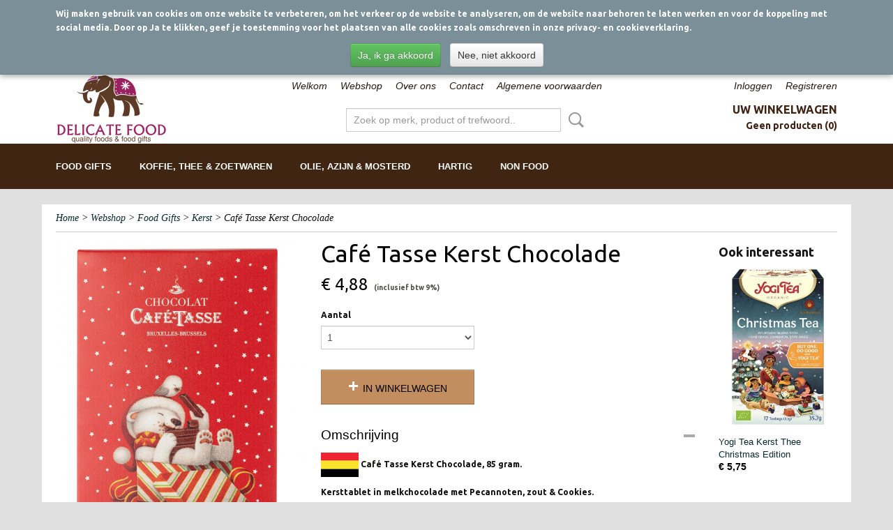

--- FILE ---
content_type: text/html; charset=UTF-8
request_url: https://www.delicatefood.nl/webshop/food-gifts/kerst/detail/2323/cafe-tasse-kerst-chocolade.html
body_size: 9538
content:
<!DOCTYPE html>
<html lang="nl" prefix="og: http://ogp.me/ns#">
<head>
  <script src="/core/javascript/polyfills/polyfills-transpiled.js" defer nomodule></script>
  <meta name="keywords" content=""/>
  <meta name="description" content="Café Tasse Kerst Chocolade, 85 gram."/>
  <meta name="language" content="nl"/>
  <meta name="charset" content="UTF-8"/>
  <meta name="google-site-verification" content="LHOBzpfkpBK2Ulb6bJB6vfM1YMqupNvTECNPfu7AyMY"/>
  <meta name="author" content="delicatefood.nl"/>
  <meta name="generator" content="IZICMS2.0"/>
  <meta property="msapplication-TileImage" content="https://www.delicatefood.nl/apple-touch-icon.png?1480079604"/>
  <link href="https://www.delicatefood.nl/apple-touch-icon.png?1480079604" rel="icon" sizes="400x400"/>
  <link href="https://www.delicatefood.nl/favicon.ico" rel="icon" sizes="16x16"/>
  <link href="/service/xml/News/atom.xml" rel="alternate" title="Alle berichten"/>
  <link href="/data/cache/compressedIncludes/compressedIncludes_2395156749_1ee2d424769889ecaffb584e2aa61d83.css" rel="stylesheet" media="all"/>
  <link href="https://fonts.googleapis.com/css?family=Ubuntu:400,700&amp;r=3788&amp;fp=" rel="stylesheet" media="screen"/>
  <script src="/core/javascript/mootools/mootools-core-1.6.0-transpiled.js?r=3788&amp;fp=b6380c7b"></script>
  <script src="/core/javascript/mootools/mootools-more-1.6.0-transpiled.js?r=3788&amp;fp=b6380c7b"></script>
  <script src="/core/javascript/lib/helper/LocaleGlobal-minified.js?r=3788&amp;fp=b6380c7b" type="module"></script>
  <script src="/core/javascript/lib/helper/LocaleGlobal-transpiled.js?r=3788&amp;fp=b6380c7b" defer nomodule></script>
  <script src="/modules/Shop/templates/bootstrap/js/accordion-transpiled.js?r=3788&amp;fp=b6380c7b"></script>
  <script src="/modules/Shop/templates/bootstrap/js/pixeldensity-transpiled.js?r=3788&amp;fp=b6380c7b"></script>
  <script src="/modules/Shop/templates/bootstrap/js/modal-transpiled.js?r=3788&amp;fp=b6380c7b"></script>
  <script src="/modules/Shop/templates/bootstrap/js/product-behaviour-transpiled.js?r=3788&amp;fp=b6380c7b"></script>
  <script src="/modules/Shop/templates/bootstrap/js/product_attributes-transpiled.js?r=3788&amp;fp=b6380c7b"></script>
  <script src="/modules/Shop/templates/bootstrap/js/cerabox/cerabox-transpiled.js?r=3788&amp;fp=b6380c7b"></script>
  <script src="/core/javascript/lib/legacy/Toolbox-minified.js?r=3788&amp;fp=b6380c7b" type="module"></script>
  <script src="/core/javascript/lib/legacy/Toolbox-transpiled.js?r=3788&amp;fp=b6380c7b" defer nomodule></script>
  <script src="/core/javascript/lib/legacy/Loader-minified.js?r=3788&amp;fp=b6380c7b" type="module"></script>
  <script src="/core/javascript/lib/legacy/Loader-transpiled.js?r=3788&amp;fp=b6380c7b" defer nomodule></script>
  <script src="/modules/AfterSale/templates/default/js/cookiepolicy-transpiled.js?r=3788&amp;fp=b6380c7b"></script>
  <script src="/templates/responsive-1/js/touch-mootools-transpiled.js?r=3788&amp;fp=b6380c7b"></script>
  <script src="/templates/responsive-1/js/category-menu-transpiled.js?r=3788&amp;fp=b6380c7b"></script>
  <script src="/templates/responsive-1/js/columnizer-transpiled.js?r=3788&amp;fp=b6380c7b"></script>
  <script src="/templates/responsive-1/js/responsive-transpiled.js?r=3788&amp;fp=b6380c7b"></script>
  <script src="/templates/responsive-1/js/designListener-transpiled.js?r=3788&amp;fp=b6380c7b"></script>
  <script>/*<![CDATA[*/
    document.addEventListener('DOMContentLoaded',function(){
      var evt = document.createEvent('CustomEvent');evt.initCustomEvent( 'designchange', false, false, {"carousel_slide_duration":"4000ms","carousel_slide1_enabled":"1","carousel_slide1_animation":"slide-down","carousel_slide1_button_text":"SHOP LOISON","carousel_slide1_button_href":"https:\/\/www.delicatefood.nl\/webshop\/food-gifts\/panettones\/loison\/","carousel_slide2_enabled":"1","carousel_slide2_animation":"fade","carousel_slide2_button_text":"EXLUSIEF: SARA MILLER","carousel_slide2_button_href":"https:\/\/www.delicatefood.nl\/zoeken.html?q=sara+miller","carousel_slide3_enabled":"1","carousel_slide3_animation":"fade","carousel_slide3_button_text":"KERSTCADEAUTJES","carousel_slide3_button_href":"https:\/\/www.delicatefood.nl\/webshop\/food-gifts\/kerst\/","carousel_slide3_slogan":"","carousel_slide4_enabled":"-1","carousel_slide4_animation":"slide-right","carousel_slide4_button_text":"ONVERGETELIJKE KERST","carousel_slide4_button_href":"https:\/\/www.delicatefood.nl\/admin\/Designer\/designer\/9f193b53-ac56-7ee8-e219-9fe490a023b3?redirect=https:\/\/www.delicatefood.nl\/","carousel_slide4_slogan":"","carousel_slide5_enabled":"1","carousel_slide5_animation":"fade","carousel_slide5_button_text":"ENGELSE KERST","carousel_slide5_button_href":"https:\/\/www.delicatefood.nl\/webshop\/food-gifts\/christmas-pudding--mince-pies\/","carousel_slide5_slogan":"","carousel_slide1_full_image_link":"","carousel_slide1_slogan":"","carousel_slide2_full_image_link":"","carousel_slide2_slogan":"","carousel_slide3_full_image_link":"https:\/\/www.delicatefood.nl\/webshop\/food-gifts\/kerst\/","carousel_slide4_full_image_link":"","carousel_slide5_full_image_link":""} );document.dispatchEvent(evt);
      Locale.define('nl-NL','Core',{"cancel":"Annuleren","close":"Sluiten"});
      Locale.define('nl-NL','Shop',{"loading":"Een moment geduld alstublieft..","error":"Er is helaas een fout opgetreden.","added":"Toegevoegd","product_added_short":"&#x2713; Toegevoegd aan winkelwagen:","product_not_added":"Het product kon niet worden toegevoegd.","variation_not_given_short":"Kies de gewenste uitvoering:","attribute_dimension_error":"Het veld '%s' bevat een ongeldige waarde.","please_enter_valid_email":"Vul alsjeblieft een geldig e-mailadres in."});
      Locale.use('nl-NL');
  });
  /*]]>*/</script>
  <title>Café Tasse Kerst Chocolade - Kerst - www.delicatefood.nl</title>
  <meta name="viewport" content="width=device-width, initial-scale=1.0, user-scalable=0, minimum-scale=1.0, maximum-scale=1.0"/>
</head>
<body itemscope itemtype="http://schema.org/WebPage">
<div id="top">
  <div id="topMenu" class="container">
    <div id="logo" onclick="document.location.href='/';"></div>
          <ul class="topMenu">
                  <li><a href="/welkom-.html">Welkom</a></li>
                  <li><a href="/webshop/">Webshop</a></li>
                  <li><a href="/over-ons.html">Over ons</a></li>
                  <li><a href="/contact.html">Contact</a></li>
                  <li><a href="/algemene-voorwaarden.html">Algemene voorwaarden</a></li>
        
      </ul>
      
<div id="basket" class="show_profile">
      <ul>
              <li><a href="/profiel/inloggen.html" rel="nofollow">Inloggen</a></li>
        <li><a href="/profiel/registreren.html">Registreren</a></li>
          </ul>
      <div class="cart">
    <label><a href="/webshop/basket.html" class="basketLink">Uw winkelwagen</a></label>
    <span class="basketPrice">Geen producten <span class="basketAmount">(0)</span></span>
  </div>
</div>
      </div>
      
    <form action="/zoeken.html" method="get" class="search">
      <input class="query" placeholder="Zoek op merk, product of trefwoord.." type="text" name="q" value="" />
      <button type="submit" class="btn">Zoeken</button>
    </form>
  </div>
  
<div id="menu">
  <div class="container">
    
    <ul class="pull-right">
                                                                                                        
    </ul>
  
      <ul class="categories">
                          <li class="">
          <a class="dropdown-toggle" href="/webshop/food-gifts/">Food Gifts <b class="caret"></b></a>
            <div class="dropdown">
              <a class="dropdown-heading" href="/webshop/food-gifts/">Food Gifts</a>
              <ul>
                                              <li class="active"><a href="/webshop/food-gifts/kerst/" title="Kerst">Kerst</a></li>
                                              <li ><a href="/webshop/food-gifts/christmas-pudding--mince-pies/" title="Christmas pudding &amp; Mince pies">Christmas pudding & Mince pies</a></li>
                                              <li ><a href="/webshop/food-gifts/christmas-crackers/" title="Christmas Crackers">Christmas Crackers</a></li>
                                              <li ><a href="/webshop/food-gifts/kerstpakketten/" title="Kerstpakketten">Kerstpakketten</a></li>
                                              <li ><a href="/webshop/food-gifts/nieuwjaar/" title="Nieuwjaar">Nieuwjaar</a></li>
                                              <li ><a href="/webshop/food-gifts/panettones/" title="Panettones">Panettones</a></li>
                                              <li ><a href="/webshop/food-gifts/valentijnsdag/" title="Valentijnsdag">Valentijnsdag</a></li>
                                              <li ><a href="/webshop/food-gifts/pasen/" title="Pasen">Pasen</a></li>
                                              <li ><a href="/webshop/food-gifts/colomba/" title="Colomba">Colomba</a></li>
                                              <li ><a href="/webshop/food-gifts/gifts-all-year/" title="Gifts all year">Gifts all year</a></li>
                                              <li ><a href="/webshop/food-gifts/zelf-samenstellen/" title="Zelf samenstellen">Zelf samenstellen</a></li>
                                              <li ><a href="/webshop/food-gifts/vaderdag/" title="Vaderdag">Vaderdag</a></li>
                                              <li ><a href="/webshop/food-gifts/barbecue-time/" title="Barbecue time!">Barbecue time!</a></li>
                                              <li ><a href="/webshop/food-gifts/moederdag/" title="Moederdag">Moederdag</a></li>
                                              <li ><a href="/webshop/food-gifts/sinterklaas/" title="Sinterklaas">Sinterklaas</a></li>
                                              <li ><a href="/webshop/food-gifts/birthday/" title="Birthday">Birthday</a></li>
              
              </ul>
            </div>
          </li>
                              <li class="">
          <a class="dropdown-toggle" href="/webshop/koffie-thee--zoetwaren/">Koffie, Thee & Zoetwaren <b class="caret"></b></a>
            <div class="dropdown">
              <a class="dropdown-heading" href="/webshop/koffie-thee--zoetwaren/">Koffie, Thee & Zoetwaren</a>
              <ul>
                                              <li ><a href="/webshop/koffie-thee--zoetwaren/koffie/" title="Koffie">Koffie</a></li>
                                              <li ><a href="/webshop/koffie-thee--zoetwaren/thee/" title="Thee">Thee</a></li>
                                              <li ><a href="/webshop/koffie-thee--zoetwaren/koek--snoep/" title="Koek &amp; Snoep">Koek & Snoep</a></li>
                                              <li ><a href="/webshop/koffie-thee--zoetwaren/jam-siroop--honing/" title="Jam, siroop &amp; honing">Jam, siroop & honing</a></li>
                                              <li ><a href="/webshop/koffie-thee--zoetwaren/chocolade/" title="Chocolade">Chocolade</a></li>
                                              <li ><a href="/webshop/koffie-thee--zoetwaren/koffiesiroop/" title="Koffiesiroop">Koffiesiroop</a></li>
                                              <li ><a href="/webshop/koffie-thee--zoetwaren/italiaanse-torrone/" title="Italiaanse torrone">Italiaanse torrone</a></li>
                                              <li ><a href="/webshop/koffie-thee--zoetwaren/dranken/" title="Dranken">Dranken</a></li>
                                              <li ><a href="/webshop/koffie-thee--zoetwaren/likorettes/" title="Likorettes">Likorettes</a></li>
              
              </ul>
            </div>
          </li>
                              <li class="">
          <a class="dropdown-toggle" href="/webshop/olie-azijn--mosterd/">Olie, Azijn & Mosterd <b class="caret"></b></a>
            <div class="dropdown">
              <a class="dropdown-heading" href="/webshop/olie-azijn--mosterd/">Olie, Azijn & Mosterd</a>
              <ul>
                                              <li ><a href="/webshop/olie-azijn--mosterd/olijfolie/" title="Olijfolie">Olijfolie</a></li>
                                              <li ><a href="/webshop/olie-azijn--mosterd/kruiden--en-notenolie/" title="Kruiden -en notenolie">Kruiden -en notenolie</a></li>
                                              <li ><a href="/webshop/olie-azijn--mosterd/azijn-/" title="Azijn ">Azijn </a></li>
                                              <li ><a href="/webshop/olie-azijn--mosterd/balsamico-azijn-/" title="Balsamico azijn ">Balsamico azijn </a></li>
                                              <li ><a href="/webshop/olie-azijn--mosterd/mosterd-mayonaise-en-ketchup/" title="Mosterd, Mayonaise en Ketchup">Mosterd, Mayonaise en Ketchup</a></li>
                                              <li ><a href="/webshop/olie-azijn--mosterd/noten--zuidvruchten/" title="Noten &amp; Zuidvruchten">Noten & Zuidvruchten</a></li>
              
              </ul>
            </div>
          </li>
                              <li class="">
          <a class="dropdown-toggle" href="/webshop/hartig/">Hartig <b class="caret"></b></a>
            <div class="dropdown">
              <a class="dropdown-heading" href="/webshop/hartig/">Hartig</a>
              <ul>
                                              <li ><a href="/webshop/hartig/truffels-en-truffelproducten/" title="Truffels en truffelproducten">Truffels en truffelproducten</a></li>
                                              <li ><a href="/webshop/hartig/paddestoelen--kastanjes/" title="Paddestoelen &amp; Kastanjes">Paddestoelen & Kastanjes</a></li>
                                              <li ><a href="/webshop/hartig/antipasti/" title="Antipasti">Antipasti</a></li>
                                              <li ><a href="/webshop/hartig/sauzen--dressings/" title="Sauzen &amp; Dressings">Sauzen & Dressings</a></li>
                                              <li ><a href="/webshop/hartig/kruiden/" title="Kruiden">Kruiden</a></li>
                                              <li ><a href="/webshop/hartig/zout/" title="Zout">Zout</a></li>
                                              <li ><a href="/webshop/hartig/fonds-/" title="Fonds ">Fonds </a></li>
                                              <li ><a href="/webshop/hartig/kazen/" title="Kazen">Kazen</a></li>
                                              <li ><a href="/webshop/hartig/tapas/" title="Tapas">Tapas</a></li>
                                              <li ><a href="/webshop/hartig/soepen/" title="Soepen">Soepen</a></li>
                                              <li ><a href="/webshop/hartig/franse-specialiteiten/" title="Franse Specialiteiten">Franse Specialiteiten</a></li>
                                              <li ><a href="/webshop/hartig/kruidenpasta/" title="Kruidenpasta">Kruidenpasta</a></li>
                                              <li ><a href="/webshop/hartig/vis-producten/" title="Vis producten">Vis producten</a></li>
                                              <li ><a href="/webshop/hartig/japanse-specialiteiten/" title="Japanse specialiteiten">Japanse specialiteiten</a></li>
                                              <li ><a href="/webshop/hartig/conserven/" title="Conserven">Conserven</a></li>
                                              <li ><a href="/webshop/hartig/rijst-pasta--graan/" title="Rijst, pasta &amp; graan">Rijst, pasta & graan</a></li>
              
              </ul>
            </div>
          </li>
                              <li class="">
          <a class="dropdown-toggle" href="/webshop/non-food/">Non Food <b class="caret"></b></a>
            <div class="dropdown">
              <a class="dropdown-heading" href="/webshop/non-food/">Non Food</a>
              <ul>
                                              <li ><a href="/webshop/non-food/kookboeken/" title="Kookboeken">Kookboeken</a></li>
                                              <li ><a href="/webshop/non-food/potten--pannen/" title="Potten &amp; Pannen">Potten & Pannen</a></li>
                                              <li ><a href="/webshop/non-food/servetten/" title="Servetten">Servetten</a></li>
                                              <li ><a href="/webshop/non-food/theeglazen--mokken/" title="Theeglazen &amp; Mokken">Theeglazen & Mokken</a></li>
                                              <li ><a href="/webshop/non-food/moleculair-koken/" title="Moleculair Koken">Moleculair Koken</a></li>
                                              <li ><a href="/webshop/non-food/bewaarblikken/" title="Bewaarblikken">Bewaarblikken</a></li>
                                              <li ><a href="/webshop/non-food/theepotten/" title="Theepotten">Theepotten</a></li>
                                              <li ><a href="/webshop/non-food/thermosflessen--coffee-cups/" title="Thermosflessen &amp; Coffee Cups">Thermosflessen & Coffee Cups</a></li>
                                              <li ><a href="/webshop/non-food/dienbladen/" title="Dienbladen">Dienbladen</a></li>
                                              <li ><a href="/webshop/non-food/keukengerei--bestek/" title="Keukengerei &amp; Bestek">Keukengerei & Bestek</a></li>
              
              </ul>
            </div>
          </li>
              
          </ul>
      </div>
</div>
<div class="visible-phone mobileHeader">
  <a href="#" class="openMobileMenu"></a>
  <form action="/zoeken.html" method="get" class="search">
    <input class="query" type="text" name="q" value="" />
    <button type="submit" class="btn">Zoeken</button>
  </form>
</div>
<script type="text/javascript">
  // Make the update menu function global
  var updateMenu = {};
  var category_menu;
  window.addEvent( 'domready', function ()
  {
    var elements = $$('.dropdown-toggle');
    var closeTimeout;
    var opt = {
      translations:{
        TEMPLATE_OTHER_CATEGORIES:'Overige categorie&euml;n',
        TEMPLATE_MENU_OVERFLOW_LABEL: '+'
      }
    }
    // Emulate hover in JS so we can control the hover behaviour on mobile browsers
    var ios10fix = false; // IOS10 has a bug where it triggers an extra click event on the location of the finger (even when mouseup is stopped) in the menu when it has less than 8 items...
    $('menu').getElements( 'a' ).each( function ( el ) {
      el.addEvent( 'mouseenter', function () { this.addClass('hover'); } );
      el.addEvent( 'mouseleave', function () { this.removeClass('hover'); } );
      el.addEvent( 'click', function ( e ) { if ( ios10fix ) e.stop(); } );
    } );
    // Global function to add drop-down behaviour to newly added menu items
    updateMenu = function () {
      var newElements = $$('.dropdown-toggle');
      newElements.each( function ( el ) {
        if ( -1 === elements.indexOf( el ) ) {
          el.addEvent( 'mouseenter', function () { el.addClass('hover'); } );
          el.addEvent( 'mouseleave', function () { el.removeClass('hover'); } );
          addMenuBehaviour( el );
        }
      } );
      // Add new elements to local list
      elements = newElements;
    }
    var addMenuBehaviour = function ( el ) {
      // Handle opening the menu
      el.addEvent( 'mouseover', openMenu );
      // Handle delayed menu close after mouse leave
      el.getParent('li').addEvent('mouseleave', function () {
        // Don't close when hovering a submenu-enabled item in the '+' menu
        if ( el.getParent( '.__all_categories' ) && el.getParent( '.dropdown' ) ) return;
        // Ignore mouseleave events when in mobile mode (needed for windows phone)
        if ( document.body.hasClass( 'mobile' ) ) return;
        closeTimeout = setTimeout( closeAll, 300 );
      } );
      el.getParent('li').addEvent('mouseenter', function () {
        clearTimeout( closeTimeout );
      } );
      // Also open menu on tap
      el.addEvent( 'tap', function ( e ) {
        if ( e.type == 'touchend' ) {
          openMenu.call(el, e);
          ios10fix = true;
          setTimeout( function () { ios10fix = false; }, 500 );
        }
      } );
    }
    var closeAll = function () {
      elements.getParent().removeClass('open');
      clearTimeout( closeTimeout );
    }
    var openMenu = function (e) {
      // Ignore mouseover events when in mobile mode
      if ( e.type == 'mouseover' && document.body.hasClass( 'mobile' ) ) return;
      if ( this.getParent( '.__all_categories' ) && this.getParent( '.dropdown' ) ) {
        if ( e.type == "touchend" ) document.location.href = this.get('href'); // Feign a click for touch actions (emulated click is blocked)
        return true;
      }
      // Already open.. Close when in mobile mode
      if ( this.getParent( 'li.open' ) ) {
        if ( e.type == "touchend" ) {
          closeAll();
        }
        return;
      }
      // Close all menu's
      elements.getParent().removeClass('open');
      // Prevent unexpected closing
      clearTimeout( closeTimeout );
      // Skip if disabled
      if ( this.hasClass('disabled') || this.match(':disabled') ) return;
      var dropdownMenu = this.getParent().getElement( '.dropdown' );
      if ( !dropdownMenu || !dropdownMenu.getElement('li') ) return; // Skip if empty
      dropdownMenu.setStyle( 'visibility', 'hidden' );
      this.getParent().addClass('open'); // open up selected
      var paddingTop = dropdownMenu.getStyle( 'padding-top' ).toInt();
      var dropdownMenuHeight = dropdownMenu.getSize().y - paddingTop - dropdownMenu.getStyle( 'padding-bottom' ).toInt();
      dropdownMenu.setStyles( {height:0,visibility:'visible', paddingTop: paddingTop + 10} );
      dropdownMenu.set( 'morph', {duration: 300, transition: 'sine:out', onComplete:function () { dropdownMenu.setStyle( 'height', 'auto' ); } } );
      dropdownMenu.morph( {height:dropdownMenuHeight, paddingTop: paddingTop} );
    };
    // Add behaviour to all drop-down items
    elements.each( addMenuBehaviour );
    // Init category menu
    category_menu = new CategoryMenu( opt );
  } );
</script>
  
  <div id="breadcrumbs" class="container">
    <div class="border-bottom">
      <a href="/" title="Home">Home</a> &gt; <a href="/webshop/" title="Webshop">Webshop</a> &gt; <a href="/webshop/food-gifts/" title="Food Gifts">Food Gifts</a> &gt; <a href="/webshop/food-gifts/kerst/" title="Kerst">Kerst</a> &gt; Café Tasse Kerst Chocolade
    </div>
  </div>
<div class="container" id="site">
  <div class="row">
          <div class="span12">
        <div class="iziSection" id="section_main"><div id="section_main_0" class="ShopModule iziModule"><div class="basketAction iziAction">
<div id="basket" class="show_profile">
      <ul>
              <li><a href="/profiel/inloggen.html" rel="nofollow">Inloggen</a></li>
        <li><a href="/profiel/registreren.html">Registreren</a></li>
          </ul>
      <div class="cart">
    <label><a href="/webshop/basket.html" class="basketLink">Uw winkelwagen</a></label>
    <span class="basketPrice">Geen producten <span class="basketAmount">(0)</span></span>
  </div>
</div>
<div class='clear'></div></div></div><div id="section_main_1" class="ShopModule iziModule"><div class="productAction iziAction">
<div class="row">
  <div itemscope itemtype="http://schema.org/Product">
            <meta itemprop="itemCondition" content="http://schema.org/NewCondition" />
          <div class="imageContainer span4">
      <div class="imageCanvas">
                    <div class="product-ribbon">
                </div>
      
              <a href="/data/upload/Shop/images/cafe-tasse.png" id="productImage-4304" class="cerabox active" title="Cafe tasse">
          <img src="/modules/Shop/templates/bootstrap/images/placeholder.png" data-src="/data/upload/Shop/images/360x1000x0_cafe-tasse.png" alt="Cafe tasse"/>
          <meta itemprop="image" content="https://www.delicatefood.nl/data/upload/Shop/images/cafe-tasse.png" />
        </a>
              <a href="/data/upload/Shop/images/cafe-tasse.jpg" id="productImage-2736" class="cerabox" title="Cafe tasse">
          <img src="/modules/Shop/templates/bootstrap/images/placeholder.png" data-src="/data/upload/Shop/images/360x1000x0_cafe-tasse.jpg" alt="Cafe tasse"/>
          <meta itemprop="image" content="https://www.delicatefood.nl/data/upload/Shop/images/cafe-tasse.jpg" />
        </a>
      
      </div>
          <div class="imageSelector">
            <a href="#product_image_4304" rel="productImage-4304" class="active"><img width="114" height="114" src="/modules/Shop/templates/bootstrap/images/placeholder.png" data-src="/data/upload/Shop/images/114x114x1_cafe-tasse.png" alt="1"/></a>
            <a href="#product_image_2736" rel="productImage-2736"><img width="114" height="114" src="/modules/Shop/templates/bootstrap/images/placeholder.png" data-src="/data/upload/Shop/images/114x114x1_cafe-tasse.jpg" alt="2"/></a>
      
      </div>
          &nbsp;
    </div>
    <div class="span6">
      <div class="productProperties">
        <div id="productDetail" class="productDetail">
          <h1 itemprop="name">Café Tasse Kerst Chocolade</h1>
<meta itemprop="ProductID" content="2323" />
<meta itemprop="url" content="https://www.delicatefood.nl/webshop/food-gifts/kerst/detail/2323/cafe-tasse-kerst-chocolade.html" />
<div class="price" itemprop="offers" itemscope itemtype="http://schema.org/Offer">
      <span class="strong price">&euro; 4,88</span>
    <meta itemprop="price" content="4.88"/>
    <meta itemprop="priceCurrency" content="EUR"/>
    
      <small>
      (inclusief btw      9%)
    </small>
  
  
<div class="in-stock">
</div>
  <div class="form">
    <form>
      <input type="hidden" name="product_id" value="2323"/>
          <input type="hidden" name="price" value="488"/>
      <input type="hidden" name="sale_price" value="488"/>
      <input type="hidden" name="currency" value="EUR"/>
      <div class="row">
      
                  <div class="span3">
            <label for="product_amount_2323">Aantal</label>
            <select name="amount[2323]" id="product_amount_2323">
                          <option value="1" selected="selected">1</option>
                          <option value="2">2</option>
                          <option value="3">3</option>
                          <option value="4">4</option>
                          <option value="5">5</option>
                          <option value="6">6</option>
                          <option value="7">7</option>
                          <option value="8">8</option>
                          <option value="9">9</option>
                          <option value="10">10</option>
                          <option value="11">11</option>
                          <option value="12">12</option>
                          <option value="13">13</option>
                          <option value="14">14</option>
                          <option value="15">15</option>
                          <option value="16">16</option>
                          <option value="17">17</option>
                          <option value="18">18</option>
                          <option value="19">19</option>
                          <option value="20">20</option>
                          <option value="21">21</option>
                          <option value="22">22</option>
                          <option value="23">23</option>
                          <option value="24">24</option>
                          <option value="25">25</option>
                          <option value="26">26</option>
                          <option value="27">27</option>
                          <option value="28">28</option>
                          <option value="29">29</option>
                          <option value="30">30</option>
                          <option value="31">31</option>
                          <option value="32">32</option>
                          <option value="33">33</option>
                          <option value="34">34</option>
                          <option value="35">35</option>
                          <option value="36">36</option>
                          <option value="37">37</option>
                          <option value="38">38</option>
                          <option value="39">39</option>
                          <option value="40">40</option>
                          <option value="41">41</option>
                          <option value="42">42</option>
                          <option value="43">43</option>
                          <option value="44">44</option>
                          <option value="45">45</option>
                          <option value="46">46</option>
                          <option value="47">47</option>
                          <option value="48">48</option>
                          <option value="49">49</option>
                          <option value="50">50</option>
                          <option value="51">51</option>
                          <option value="52">52</option>
                          <option value="53">53</option>
                          <option value="54">54</option>
                          <option value="55">55</option>
                          <option value="56">56</option>
                          <option value="57">57</option>
                          <option value="58">58</option>
                          <option value="59">59</option>
                          <option value="60">60</option>
                          <option value="61">61</option>
                          <option value="62">62</option>
                          <option value="63">63</option>
                          <option value="64">64</option>
                          <option value="65">65</option>
                          <option value="66">66</option>
                          <option value="67">67</option>
                          <option value="68">68</option>
                          <option value="69">69</option>
                          <option value="70">70</option>
                          <option value="71">71</option>
                          <option value="72">72</option>
                          <option value="73">73</option>
                          <option value="74">74</option>
                          <option value="75">75</option>
                          <option value="76">76</option>
                          <option value="77">77</option>
                          <option value="78">78</option>
                          <option value="79">79</option>
                          <option value="80">80</option>
                          <option value="81">81</option>
                          <option value="82">82</option>
                          <option value="83">83</option>
                          <option value="84">84</option>
                          <option value="85">85</option>
                          <option value="86">86</option>
                          <option value="87">87</option>
                          <option value="88">88</option>
                          <option value="89">89</option>
                          <option value="90">90</option>
                          <option value="91">91</option>
                          <option value="92">92</option>
                          <option value="93">93</option>
                          <option value="94">94</option>
                          <option value="95">95</option>
                          <option value="96">96</option>
                          <option value="97">97</option>
                          <option value="98">98</option>
                          <option value="99">99</option>
                        </select>
          </div>
                </div>
              <button class="btn cancel">Annuleren</button>
        <button class="btn buy" data-product_id="2323">In winkelwagen</button>                      </form>
  </div>
</div>
  
        </div>
      </div>
          <div class="accordion accordion-open">
        <div class="accordion-heading">Omschrijving</div>
        <span itemprop="description"><p><img src="/data/upload/images/belgische-vlag.png" alt="" width="54" height="35" />&nbsp;Caf&eacute; Tasse Kerst Chocolade, 85 gram.&nbsp;</p>
<p>Kersttablet in melkchocolade met Pecannoten, zout &amp; Cookies.</p>
<p>&nbsp;</p>
<p>Ingredi&euml;nten: suiker, cacaomassa, volle MELKPOEDER, cacaoboter, PECANNOTEN, TARWEMEEL, emulgator: SOJALECITHINE, natuurlijk aroma (pecannoot, vanille), zeezout, plantaardig vet (kopra).</p>
<p>Voedingswaarde per 100g: Energie 2257kJ/541kcal: Vet 33,9g waarvan verzadigde vetzuren 18,7g; Koolhydraten 48,6g waarvan suikers 44,7g; Voedingsvezel 3,9g. Eiwit 8,7g; Zout 0,5g.</p>
<p>&nbsp;</p>
<p>&nbsp;</p>
<p>KLEURCODE:ROOD</p></span>
      </div>
    
    
    
        </div>
  </div>
  
    <div class="span2 similarProducts">
    <h3>Ook interessant</h3>
          <div class="product">
        <div class="thumbnail">
          <a href="/webshop/food-gifts/kerst/detail/1028/yogi-tea-kerst-thee-christmas-edition.html" title="Yogi Tea Kerst Thee Christmas Edition" data-background="/data/upload/Shop/images/255x1000x0_yogi-tea-christmas-thee.jpg"></a>
        </div>
        <div class="name">
          <a href="/webshop/food-gifts/kerst/detail/1028/yogi-tea-kerst-thee-christmas-edition.html" class="active" title="Yogi Tea Kerst Thee Christmas Edition">Yogi Tea Kerst Thee Christmas Edition</a>
        </div>
        <div class="price">
                              <span class="price">&euro; 5,75</span>
                          </div>
      </div>
          <div class="product">
        <div class="thumbnail">
          <a href="/webshop/food-gifts/kerst/detail/879/matthew-walker-christmas-pudding.html" title="Matthew Walker Christmas Pudding" data-background="/data/upload/Shop/images/255x1000x0_matthew-walker-classic-pudding.png"></a>
        </div>
        <div class="name">
          <a href="/webshop/food-gifts/kerst/detail/879/matthew-walker-christmas-pudding.html" class="active" title="Matthew Walker Christmas Pudding">Matthew Walker Christmas Pudding</a>
        </div>
        <div class="price">
                              <span class="price">&euro; 23,87</span>
                          </div>
      </div>
          <div class="product">
        <div class="thumbnail">
          <a href="/webshop/food-gifts/kerst/detail/1014/frantoio-muraglia-rainbow-intense-fruity.html" title="Frantoio Muraglia Rainbow Intense Fruity" data-background="/data/upload/Shop/images/255x1000x0_frantoia-muraglia.png"></a>
        </div>
        <div class="name">
          <a href="/webshop/food-gifts/kerst/detail/1014/frantoio-muraglia-rainbow-intense-fruity.html" class="active" title="Frantoio Muraglia Rainbow Intense Fruity">Frantoio Muraglia Rainbow Intense Fruity</a>
        </div>
        <div class="price">
                              <span class="price">&euro; 13,25</span>
                          </div>
      </div>
    
  </div>
  </div>
<script>
  document.addEvent( 'domready', function () {
    try {
      document.getElements('a.cerabox').cerabox( {
        events: {
          onOpen: function(current_item, collection) {
            var background_color = current_item.getStyle('background-color');
            if( background_color == 'transparent' ) {
              background_color = $('site').getStyle('background-color');
            }
            $('cerabox').setStyle('background-color', background_color);
          }
        }
      });
      var options = {
        variations: {},
        product_id: null
      };
      
      options.product_id = 2323;
      var productAttributes = new ProductAttributes( options );
      productAttributes.addBehaviour();
      var canvas = document.getElement( '.imageCanvas' );
      var selector = document.getElement( '.imageSelector' );
      if ( !selector ) return;
      // Trigger size setting after all images are loaded
      window.addEvent( 'load', function () {
        canvas.setStyle( 'height', canvas.getElement('.active').getSize().y );
        productAttributes.switchVariationImage();
      } );
      selector.getElements( 'a' ).each( function ( a ) {
        a.addEvent( 'click', function ( e ) {
          e.stop();
          var target = $( a.get( 'rel' ) );
          if ( target ) {
            document.getElements( '.imageContainer .active' ).removeClass( 'active' );
            a.addClass( 'active' );
            target.addClass( 'active' );
            canvas.setStyle( 'height', target.getSize().y );
          }
        } );
      } );
    } catch (e) {
      if ( typeof TraceKit !== 'undefined') {
        TraceKit.report(e);
      } else {
        throw e;
      }
    }
  } );
</script>
<div class='clear'></div></div></div></div>
      </div>
      </div>
  <div class="row">
    <div class="span12"><div class="iziSection iziStaticSection" id="section_footer"></div></div>
  </div>
</div>
  
  
    
  
  
                                                                                    
  <footer>
    <div class="container">
      <div class="row">
              <div class="span3" id="footer_menu">
          <h3>Informatie</h3>
          <ul>
                                                                                <li>
                <a href="/over-ons.html">Over ons</a>
              </li>
                                                <li>
                <a href="/contact.html">Contact</a>
              </li>
                                                                                                                                                          
          </ul>
        </div>
              
                    
      <div class="span6" id="footer_categories">
                  <h3>Categorie&euml;n</h3>
          <ul>
                          <li><a href="/webshop/food-gifts/">Food Gifts</a></li>
                          <li><a href="/webshop/koffie-thee--zoetwaren/">Koffie, Thee & Zoetwaren</a></li>
                          <li><a href="/webshop/olie-azijn--mosterd/">Olie, Azijn & Mosterd</a></li>
                          <li><a href="/webshop/hartig/">Hartig</a></li>
                          <li><a href="/webshop/non-food/">Non Food</a></li>
            
          </ul>
          <script type="text/javascript">
            window.addEvent( 'domready', function () {
              category_columnizer = new ListColumnizer( { list:document.getElement( "footer #footer_categories ul" ), gridColumns: 6, minColumnWidth: 180 } );
            } );
          </script>
              </div>
      
              <div class="span3" id="payment_methods">
          <h3>Betaalmethodes</h3>
          
<ul class="payment-methods">
    <li class="sprite-ideal" title="Ideal"></li>
      <li class="sprite-banktransfer" title="Banktransfer"></li>
  
</ul>
        </div>
            </div>
    </div>
  </footer>
  <p class="copyright">
      
      
    &copy; 2026 www.delicatefood.nl
        - Powered by Shoppagina.nl
    </p>
  
  
<div id="cookiepolicy" class="cookiepolicy-type-1">
  <div class="container">
    <div class="message"><p>Wij maken gebruik van cookies om onze website te verbeteren, om het verkeer op de website te analyseren, om de website naar behoren te laten werken en voor de koppeling met social media. Door op Ja te klikken, geef je toestemming voor het plaatsen van alle cookies zoals omschreven in onze privacy- en cookieverklaring.</p></div>
    <div class="buttons">
      <a href="#cookiepolicy-accept" class="btn btn-success">Ja, ik ga akkoord</a>
      <a href="#cookiepolicy-deny" class="btn">Nee, niet akkoord</a>
    </div>
  </div>
</div>
</body>
</html>
